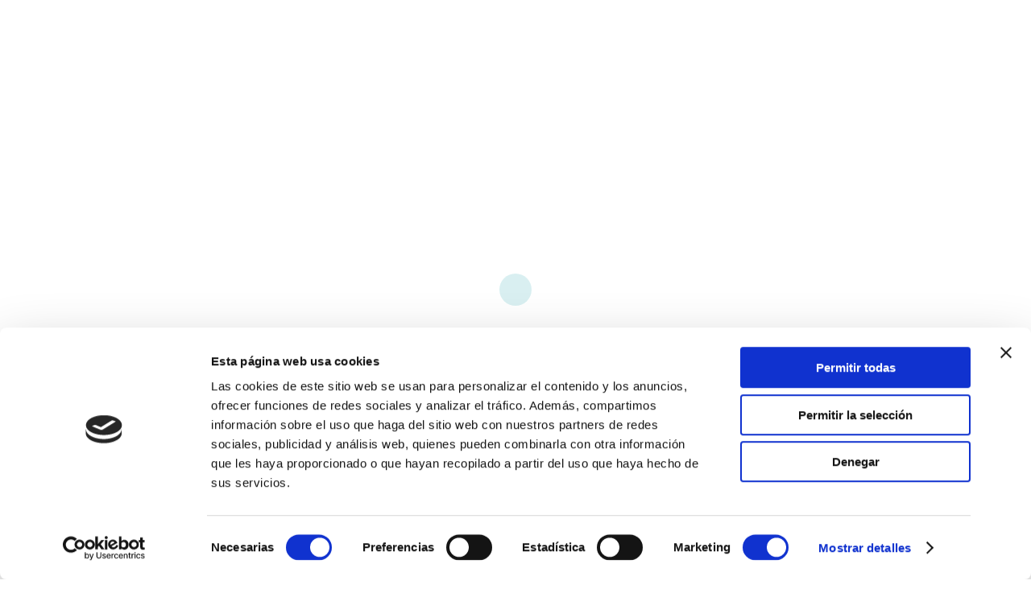

--- FILE ---
content_type: text/css
request_url: https://benefitbrokers.es/wp-content/themes/bridge-child/style.css?ver=6.9
body_size: 2215
content:
/*
Theme Name: Bridge Child
Theme URI: http://demo.qodeinteractive.com/bridge/
Description: A child theme of Bridge Theme
Author: Qode Interactive
Author URI: http://www.qodethemes.com/
Version: 1.0.0
Template: bridge
*/
@import url("../bridge/style.css");




.footer_bottom_holder {
    display: none !important;
  }
  header .container_inner {
    max-width: inherit !important;
  }
  h1 {
    margin: 0px 0px 0px !important;
    text-transform: none;
    font-size: 40;
    line-height: 46px;
    padding: 0px;
  }
  p {
    color: #000000;
    margin: 0px 0px 20px !important;
  }
  nav.main_menu > ul > li > a {
    font-size: 17px;
    text-transform: none;
    padding: 0 12px;
  }
  h2.tit {
    color: #5abec3;
    font-size: 50px;
    line-height: 56px;
    margin-bottom: 2% !important;
    text-transform: none;
  }
  
  @media only screen and (max-width: 500px) {
    h2.tit {
      color: #5abec3;
      font-size: 40px;
      line-height: 46px;
      margin-bottom: 2% !important;
      text-transform: none;
    }
  }
  
  #menu-menu_top_en li a,
  #menu-menu_top_es li a {
    color: #000000 !important;
  }
  #menu-menu_top_en li.active a,
  #menu-menu_top_en li a:hover,
  #menu-menu_top_es li.active a,
  #menu-menu_top_es li a:hover {
    color: #5abec3 !important;
  }
  .scroll_header_top_area .main_menu li.active a {
    top: 16px;
  }
  .scroll_header_top_area.sticky .main_menu li.active a {
    top: inherit;
  }
  
  .float,
  .float-extra {
    position: absolute;
  }
  .contadores {
    margin: 0px;
  }
  .q_slider,
  .indexsup {
    z-index: 102;
  }
  .parallax_content,
  .boxed .section .section_inner,
  .grid_section .section_inner {
    max-width: 900px;
  }
  .maxwidth {
    margin: 0px auto;
    max-width: 900px;
    z-index: 103;
  }
  .q_counter_holder.center {
    text-align: center;
    padding: 25px 5px;
    min-height: 180px;
  }
  .contadores .wpb_column {
    background: rgb(255, 255, 255, 0.5);
    border: 1px solid #ffffff;
  }
  .contadores .vc_column-inner {
    padding-top: 0px !important;
  }
  .contadores .counter.zero {
    font-weight: normal;
    font-size: 35px !important;
    margin-bottom: 30px;
    margin-top: 22px;
  }
  .contadores .counter.zero::after {
    content: "+";
  }
  .contadores .wpb_column:nth-child(3) .counter.zero::after {
    content: "%+";
  }
  .contadores .vc_column-inner {
    padding: 0px !important;
  }
  .q_counter_holder.center {
    text-align: center;
    padding: 15px 5px;
    min-height: 180px;
  }
  .q_counter_holder p.counter_text {
    font-size: 20px !important;
    line-height: 22px !important;
    margin-bottom: 0px !important;
  }
  .vc_custom_1627042866692 {
    background: none !important;
  }
  .equipo {
    background-position: top center !important;
    background-repeat: no-repeat !important;
    background-size: cover !important;
    background-image: url(https://benefitbrokers.aoml.es/wp-content/uploads/2021/07/fondo_equipo-scaled.jpeg);
  }
  .q_team {
    -webkit-border-radius: 40px;
    -moz-border-radius: 40px;
    border-radius: 40px;
  }
  
  .q_team_title_holder h3,
  .q_team_title_holder span {
    font-size: 15px;
    min-height: 40px;
  }
  .q_team_title_holder span {
    font-size: 13px !important;
    display: inline-block;
    line-height: 14px;
    margin-top: 10px;
  }
  
  .q_team .q_team_title_holder {
    margin: 0 0 0px;
    text-align: center;
    min-height: 80px;
  }
  .q_team .q_team_text {
    padding: 23px 6px 0px;
  }
  .q_team .q_team_title_holder .q_team_name {
    margin-bottom: 0px;
  }
  .q_team_social_holder {
    margin: 4px 0px 16px;
  }
  .equipo h2 {
    color: #5abec3;
    font-size: 40px;
    line-height: 46px;
    text-transform: none !important;
  }
  .wrapperfila {
    position: relative;
  }
  .wrapperfila {
    width: 100%;
    height: auto;
    display: block;
  }
  .wrapperfila .text {
    color: #000000;
    font-size: 40px;
    line-height: 46px;
    text-transform: inherit;
    width: auto !important;
    display: inline-block;
  }
  @media only screen and (max-width: 500px) {
    .wrapperfila .text {
      font-size: 30px;
      line-height: 36px;
    }
  }
  
  .wrapperfila .linea {
    content: "";
    position: absolute;
    width: 0;
    height: 8px;
    background: rgba(187, 212, 145, 1);
    right: 0;
    border-radius: 8px;
    top: 50%;
  }
  .q_team {
    margin-bottom: 20px;
    margin: 0px auto 20px;
  }
  @media only screen and (max-width: 768px) {
    .q_team {
      max-width: 80%;
    }
  }
  h3.q_team_name {
    text-transform: none !important;
  }
  .q_social_icon_holder {
    background: black;
    padding: 4%;
    border-radius: 50%;
    height: 25px;
    width: 25px;
    display: inline-block;
  }
  .q_social_icon_holder a {
    color: #ffffff;
  }
  .q_team .q_team_social_holder .q_social_icon_holder i.simple_social,
  .q_team .q_team_social_holder .q_social_icon_holder span.simple_social {
    font-size: 25px;
    color: #bcbcbc;
  }
  .q_team .q_team_social_holder .q_social_icon_holder:hover i.simple_social,
  .q_team .q_team_social_holder .q_social_icon_holder:hover span.simple_social {
    color: #ffffff;
  }
  .q_social_icon_holder:hover {
    background: #7f7f7f;
  }
  .cajatrans {
    font-size: 30px;
    border-radius: 10%;
    background: rgba(255, 255, 255, 0.5);
    padding: 5% 5%;
    border-radius: 3%;
    margin: 5% 0px;
    -webkit-border-radius: 20px;
    -moz-border-radius: 20px;
    border-radius: 20px;
    line-height: 42px;
  }
  .respimg {
    max-width: 100%;
    width: 100%;
    height: auto;
  }
  .clientes p {
    font-size: 15px;
    line-height: 18px;
  }
  .clientes a {
    color: #000000;
  }
  .clientes a:hover {
    text-decoration: underline;
    color: #000000;
  }
  
  .footer_top a {
    font-size: 18px;
  }
  .textwidget img {
    max-width: 180px !important;
  }
  .footer_top,
  .footer_top.footer_top_full {
    padding-top: 30px;
    padding-right: 0px;
    padding-bottom: 20px;
    padding-left: 0px;
  }
  .footer_top a {
    font-size: 14px;
  }
  /*BLOG*/
  html body.post-template-default.single,
  html body.blog {
    background-image: url(https://benefitbrokers.aoml.es/wp-content/uploads/2021/07/blog-back-fine.png);
    background-size: cover;
    background-position: left 0px;
    background-repeat: no-repeat;
    background-attachment: initial;
  }
  html body.post-template-default.single .content,
  html body.blog .content,
  html body.post-template-default.single .container,
  html body.post-template-default.single .wrapper {
    background: none !important;
  }
  .header_bottom,
  .header_top,
  .fixed_top_header .bottom_header {
    background-color: rgba(255, 255, 255, 0.7);
  }
  
  html .post-template-default .blog_holder article .post_text .post_text_inner,
  html .blog article .post_text .post_text_inner {
    padding: 23px 0px 35px !important;
    background-color: transparent !important;
  }
  
  html .post-template-default .container_inner,
  html .blog .container_inner {
    /* max-width: 900px; 
      margin: 0px auto; */
  }
  
  html .post-template-default .blog_holder article .post_text .post_text_inner,
  html .blog article .post_text .post_text_inner {
    padding: 23px 23px 35px;
    background-color: transparent !important;
  }
  html .post-template-default article .post_text .post_text_inner,
  html .blog .blog_holder article .post_text .post_text_inner {
    padding: 23px 0px 35px;
    background-color: transparent !important;
  }
  html .blog span,
  html .blog p {
    font-size: 16px;
  }
  html .blog h1 {
    position: absolute;
    width: 1px;
    height: 1px;
    padding: 0;
    margin: -1px;
    overflow: hidden;
    clip: rect(0, 0, 0, 0);
    border: 0;
  }
  
  html .post-template-default .title_holder {
    display: none;
  }
  html .blog .title_subtitle_holder {
    margin-top: 100px;
  }
  html .blog .title_subtitle_holder .separator {
    display: none;
  }
  html .blog .title_outer {
    margin-bottom: 80px;
  }
  
  .post_info {
    display: none !important;
    font-size: 14px !important;
  }
  .post-title {
    margin-bottom: 20px;
  }
  .post-title::first-child {
    margin-top: 40px;
  }
  .post-title h2 {
    margin-top: 20px;
  }
  .post-title .entry_date {
    text-transform: capitalize;
  }
  
  .blog_holder {
    margin-top: 40px;
  }
  
  .single-post .blog_single p {
    font-size: 16px;
    line-height: 27px;
  }

  .single-post .blog_single li {
    font-size: 16px;
    line-height: 27px;
    margin-bottom: 20px;
  }

  .comment_holder {
    display: none;
  }
  /* QUE HACEMOS */
  
  .isTitle {
    display: inline-block;
  }
  #caja5 .section_inner,
  #caja4 .section_inner,
  #caja3 .section_inner,
  #caja2 .section_inner,
  #caja1 .section_inner {
    border: 0px solid red;
    max-width: 1081px;
  }
  
  #caja1 .isFoto {
    z-index: 1;
  }
  #caja1 .isTitle {
    margin-left: 50px !important;
    margin-bottom: 30px !important;
  }
  #caja1 .isTexto {
    margin-top: inherit;
  }
  #caja1 .isPuntos {
    margin-top: 30px !important;
    margin-left: -50px !important;
    max-width: 90%;
    z-index: 0;
  }
  
  @media only screen and (max-width: 900px) {
    #caja1 .isTexto {
      margin-top: 40px;
    }
    #caja1 .isPuntos {
      margin-top: 30px !important;
      margin-left: inherit !important;
      max-width: inherit !important;
      z-index: 0;
    }
  }
  
  #caja5 .full_section_inner .wpb_column:first-child,
  #caja1 .full_section_inner .wpb_column:first-child {
    z-index: 9;
  }
  
  #caja1 .section_inner {
    margin-top: 100px;
    padding: 40px 0px 40px 140px;
  }
  
  #caja4 .section_inner,
  #caja5 .section_inner,
  #caja3 .section_inner,
  #caja2 .section_inner {
    padding: 40px 0px 40px 0px;
  }
  
  #caja2 .section_inner,
  #caja3 .section_inner,
  #caja4 .section_inner {
    margin-top: 100px;
  }
  
  @media only screen and (max-width: 900px) {
    #caja1 .section_inner {
      margin-top: 0px;
      padding: 10px 0px 40px 0px;
    }
  
    #caja2 .section_inner,
    #caja3 .section_inner,
    #caja4 .section_inner {
      margin-top: 40px;
    }
  
    #caja4 .section_inner,
    #caja5 .section_inner,
    #caja3 .section_inner,
    #caja2 .section_inner {
      padding: 10px 0px 40px 0px;
    }
  }
  
  #caja2 .isTitle {
    float: right;
    margin-right: 50px;
  }
  #caja2 .isPuntos {
    margin-left: 140px;
    max-width: 90%;
    z-index: 0;
  }
  @media only screen and (max-width: 900px) {
    #caja2 .isTitle {
      float: right;
      margin-right: inherit;
    }
    #caja2 .isPuntos {
      margin-left: inherit;
      max-width: 100%;
    }
  }
  
  #caja2 .isTexto {
    margin-top: 80px;
  }
  #caja3 .isTexto {
    margin-top: 10px;
    margin-left: 25px;
  }
  #caja3 .isPuntos {
    margin-left: -280px;
    z-index: 0;
  }
  #caja3 .isFoto {
    width: 110%;
  }
  @media only screen and (max-width: 900px) {
    #caja3 .isPuntos {
      margin-left: inherit;
    }
  }
  #caja3 .full_section_inner .wpb_column:first-child {
    z-index: 9;
  }
  #caja4 .isTitle {
    margin-top: 149px !important;
    margin-bottom: 15px !important;
    margin-left: 100px;
  }
  #caja4 .isPuntos {
    position: absolute;
    margin-left: -40px;
    margin-top: -40px;
    z-index: 0;
  }
  #caja4 .separator {
    margin-top: 400px;
  }
  @media only screen and (max-width: 900px) {
    #caja4 .isTitle {
      margin-top: 0px !important;
      margin-left: 0px;
    }
    #caja4 .separator {
      margin-top: 60px;
    }
  }
  
  #caja5 {
    margin-top: 300px;
    padding: 0px 0px 0px;
  }
  
  @media only screen and (max-width: 900px) {
    #caja5 {
      margin-top: 200px;
      padding: 0px 0px 0px;
    }
  }
  html .vc_custom_1627339176294 {
    background-position: top right !important;
    background-repeat: no-repeat !important;
    background-size: 102% !important;
  }
  #caja5 .isFoto,
  #caja5 .isTitle {
    margin-top: 80px !important;
  }
  
  #caja5 .isFoto {
    margin-left: 25px;
  }
  #caja5 .isPuntos {
    margin-left: -80px;
    margin-top: 95px;
    z-index: 0;
  }
  @media only screen and (max-width: 900px) {
    #caja5 .isPuntos {
      margin-left: inherit;
      margin-top: 30px;
    }
  }
  html .legal p {
    font-size: 15px !important;
    line-height: 22px !important;
    margin: 22px 0px !important;
  }
  html body.legal {
    font-size: 15px !important;
    line-height: 22px !important;
  }
  .mobile_menu .linkedin > a,
  .main_menu .linkedin  > a {
    font-size: 26px !important;
  }
  .mobile_menu .linkedin > a > span:nth-child(2),
  .main_menu .linkedin > a > span:nth-child(2){
    display: none !important
  }
  
  .fixed_layer > div {
    margin-top: 100px !important;
    padding-top: 40px !important;
    padding-bottom: 40px !important;
  }
  .textocita p {
    text-align: center;
    font-size: 30px;
    line-height: 48px;
  }
  @media only screen and (max-width: 500px) {
    h1,
    .h1,
    .title h1,
    body.qode-overridden-elementors-fonts
      .elementor-widget-heading
      h1.elementor-heading-title {
      color: #5abec3;
      font-size: 36px;
      line-height: 40px;
      text-transform: none;
    }
  
    .fixed_layer > div {
      margin-top: 10px !important;
      padding-top: 40px !important;
      padding-bottom: 40px !important;
    }
    .textocita p {
      text-align: center;
      font-size: 20px;
      line-height: 38px;
    }
  }
  
  .q_counter_holder{
    opacity: 1 !important;
  }

--- FILE ---
content_type: application/x-javascript
request_url: https://benefitbrokers.es/wp-content/themes/bridge-child/js/custom.js
body_size: -169
content:
jQuery( window ).resize(resize);
function resize(){
    jQuery(".wrapperfila").each(function() {
    var content = jQuery( this ).outerWidth();
    var caja = jQuery( this ).find(".text").width();
    var linea = jQuery( this ).find(".linea")
    console.log(content, caja)
    linea.width(content - caja - 50 + "px")
    });  
}
function addIcons(){
    var element = jQuery('.main_menu .linkedin > a').clone();
    jQuery('.mobile_menu .linkedin').html(element);
}
jQuery(function() {
 resize();
 addIcons();
});


--- FILE ---
content_type: application/x-javascript
request_url: https://benefitbrokers.es/wp-content/themes/bridge-child/js/custom.js
body_size: -149
content:
jQuery( window ).resize(resize);
function resize(){
    jQuery(".wrapperfila").each(function() {
    var content = jQuery( this ).outerWidth();
    var caja = jQuery( this ).find(".text").width();
    var linea = jQuery( this ).find(".linea")
    console.log(content, caja)
    linea.width(content - caja - 50 + "px")
    });  
}
function addIcons(){
    var element = jQuery('.main_menu .linkedin > a').clone();
    jQuery('.mobile_menu .linkedin').html(element);
}
jQuery(function() {
 resize();
 addIcons();
});


--- FILE ---
content_type: application/x-javascript
request_url: https://consentcdn.cookiebot.com/consentconfig/e80d2e89-3e20-49ea-9fc2-c99aa01034a9/benefitbrokers.es/configuration.js
body_size: 510
content:
CookieConsent.configuration.tags.push({id:192471089,type:"script",tagID:"",innerHash:"",outerHash:"",tagHash:"1286015612498",url:"https://consent.cookiebot.com/uc.js",resolvedUrl:"https://consent.cookiebot.com/uc.js",cat:[1]});CookieConsent.configuration.tags.push({id:192471092,type:"script",tagID:"",innerHash:"",outerHash:"",tagHash:"6838345517382",url:"",resolvedUrl:"",cat:[2]});CookieConsent.configuration.tags.push({id:192471094,type:"script",tagID:"",innerHash:"",outerHash:"",tagHash:"5123120799917",url:"https://benefitbrokers.es/wp-includes/js/jquery/jquery.min.js?ver=3.7.1",resolvedUrl:"https://benefitbrokers.es/wp-includes/js/jquery/jquery.min.js?ver=3.7.1",cat:[3]});